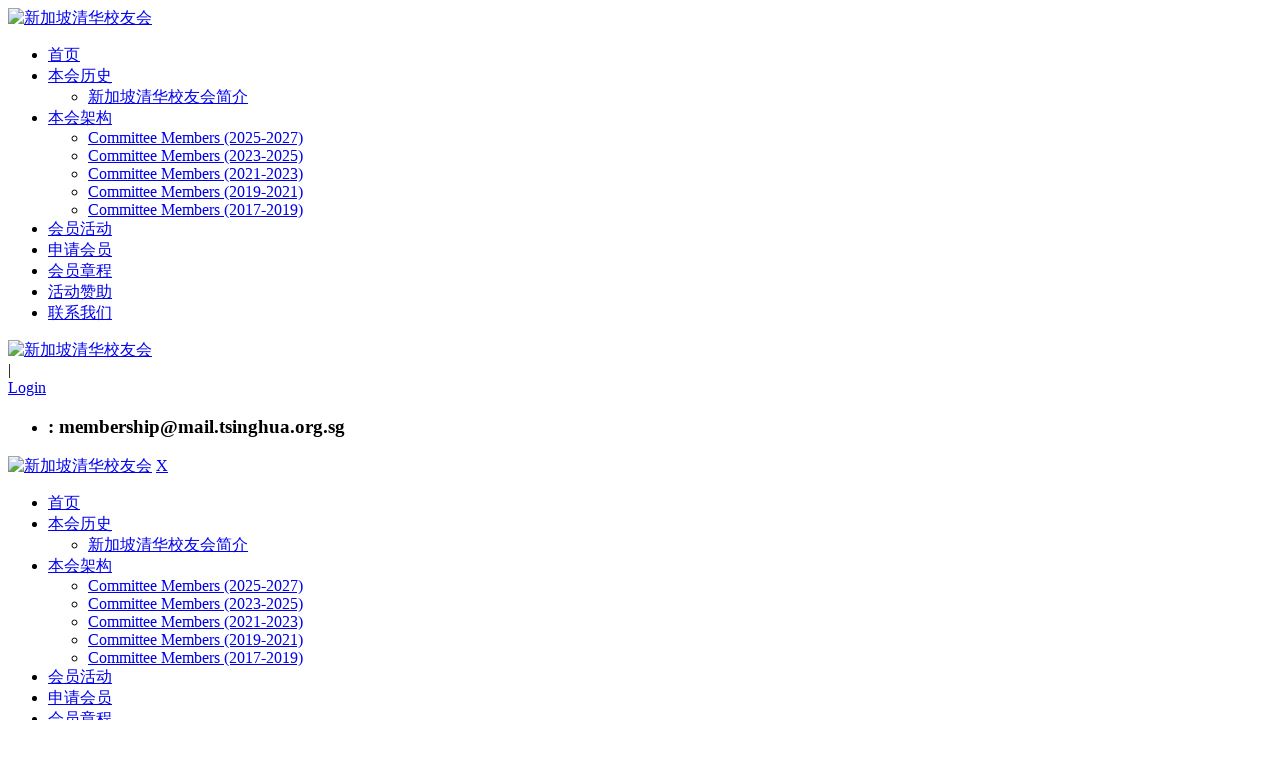

--- FILE ---
content_type: text/html; charset=utf-8
request_url: https://www.tsinghua.org.sg/%E6%9C%AC%E4%BC%9A%E6%9E%B6%E6%9E%84/committee-members-2017-2019
body_size: 17055
content:
<!DOCTYPE html>
<html  lang="en-US">
<head id="Head">
<!--*********************************************-->
<!-- DNN Platform - http://www.dnnsoftware.com   -->
<!-- Copyright (c) 2002-2016, by DNN Corporation -->
<!--*********************************************-->
<meta content="text/html; charset=UTF-8" http-equiv="Content-Type" /><title>
	Committee Members (2017-2019)
</title><meta id="MetaDescription" name="DESCRIPTION" content="Committee Members (2017-2019)" /><meta id="MetaKeywords" name="KEYWORDS" content=",DotNetNuke,DNN" /><meta id="MetaGenerator" name="GENERATOR" content="DotNetNuke " /><meta id="MetaRobots" name="ROBOTS" content="INDEX, FOLLOW" /><link href="/Resources/Shared/stylesheets/dnndefault/7.0.0/default.css?cdv=128" type="text/css" rel="stylesheet"/><link href="/Portals/_default/admin.css?cdv=128" type="text/css" rel="stylesheet"/><link href="/Resources/Search/SearchSkinObjectPreview.css?cdv=128" type="text/css" rel="stylesheet"/><link href="/Portals/_default/skins/20047-unlimitedcolorpack-033/skin.css?cdv=128" type="text/css" rel="stylesheet"/><link href="/Portals/_default/skins/20047-unlimitedcolorpack-033/insidepage.css?cdv=128" type="text/css" rel="stylesheet"/><link href="/Portals/_default/Containers/20047-UnlimitedColorPack-033/container.css?cdv=128" type="text/css" rel="stylesheet"/><link href="/Portals/0/portal.css?cdv=128" type="text/css" rel="stylesheet"/><script src="/Resources/libraries/jQuery/01_09_01/jquery.js?cdv=128" type="text/javascript"></script><script src="/Resources/libraries/jQuery-Migrate/01_02_01/jquery-migrate.js?cdv=128" type="text/javascript"></script><script src="/Resources/libraries/jQuery-UI/01_11_03/jquery-ui.js?cdv=128" type="text/javascript"></script><link  rel="stylesheet" type="text/css" href="https://fonts.googleapis.com/css?family=Open+Sans" /><link  rel="stylesheet" type="text/css" href="/DesktopModules/DNNGo_xPlugin/Resource/css/jquery.mmenu.css?cdv=128" /><!--[if LT IE 9]><link id="IE6Minus" rel="stylesheet" type="text/css" href="/Portals/_default/skins/20047-unlimitedcolorpack-033/ie.css" /><![endif]-->
	


<script src="/js/riveted.min.js"></script>
<script>riveted.init();</script>

<link rel="apple-touch-icon" sizes="57x57" href="/apple-icon-57x57.png" /><link rel="apple-touch-icon" sizes="60x60" href="/apple-icon-60x60.png" /><link rel="apple-touch-icon" sizes="72x72" href="/apple-icon-72x72.png" /><link rel="apple-touch-icon" sizes="76x76" href="/apple-icon-76x76.png" /><link rel="apple-touch-icon" sizes="114x114" href="/apple-icon-114x114.png" /><link rel="apple-touch-icon" sizes="120x120" href="/apple-icon-120x120.png" /><link rel="apple-touch-icon" sizes="144x144" href="/apple-icon-144x144.png" /><link rel="apple-touch-icon" sizes="152x152" href="/apple-icon-152x152.png" /><link rel="apple-touch-icon" sizes="180x180" href="/apple-icon-180x180.png" /><link rel="icon" type="image/png" sizes="192x192" href="/android-icon-192x192.png" /><link rel="icon" type="image/png" sizes="32x32" href="/favicon-32x32.png" /><link rel="icon" type="image/png" sizes="96x96" href="/favicon-96x96.png" /><link rel="icon" type="image/png" sizes="16x16" href="/favicon-16x16.png" /><link rel="manifest" href="/manifest.json" /><meta name="msapplication-TileColor" content="#ffffff" /><meta name="msapplication-TileImage" content="/ms-icon-144x144.png" /><meta name="theme-color" content="#ffffff" /><link rel='SHORTCUT ICON' href='/Portals/0/favicon.ico?ver=2017-01-13-143326-853' type='image/x-icon' /><link href="https://www.wgrow.com/%E6%9C%AC%E4%BC%9A%E6%9E%B6%E6%9E%84/committee-members-2017-2019" rel="canonical" /><meta name="viewport" content="width=device-width,height=device-height, minimum-scale=1.0, maximum-scale=1.0" /><meta http-equiv="X-UA-Compatible" content="IE=edge" /></head>
<body id="Body">
    
    <form method="post" action="/本会架构/committee-members-2017-2019" id="Form" enctype="multipart/form-data">
<div class="aspNetHidden">
<input type="hidden" name="StylesheetManager_TSSM" id="StylesheetManager_TSSM" value="" />
<input type="hidden" name="ScriptManager_TSM" id="ScriptManager_TSM" value="" />
<input type="hidden" name="__EVENTTARGET" id="__EVENTTARGET" value="" />
<input type="hidden" name="__EVENTARGUMENT" id="__EVENTARGUMENT" value="" />
<input type="hidden" name="__VIEWSTATE" id="__VIEWSTATE" value="UiuVFCzTnmjA7M2a6hTZUp6ZAFgt7nlyrej03TytTiXdke6zWdy+E0L0cjbCfq06TcIcb0/lB7RlVy20jTo0C6UBeDn6CWf3TfeK9OzDn1JK6vTfBgwz/dYEclKGodFLm9q71NpGRpUbSkXg9aTYHw6Dxil2BVTdlH8pwH3G5GYR2osHrd6XGNCJ3UyELhiQH/Sy+tprc/OYkeKzCmqs6Doec68ZVe/OfU68i01qui1Ap7FCBGo6/ByHG59+cXKIj4YQzKun7lQdemRUzSbF7i6MoRWso0pAzvxnLn2pGkq7O+Q2YUiYYzvsKBkUR49AAnOEZ3IfyP6aHZ8QDws/fEZ1in+FwT10Kk5M9ODQhZx+V3J1x13zfGJkGle2lygFk0hQmxABkIsI9K2600ha7via+ffBrmzwSCvKYhBtDWS7XEUb+y9HqLqZtpgDrV4nhDkNF3kZCjYfWg7PIzpxJAVU2cbJd+xp7ojEOdh3gbvJ3/VumPJGosaoqGI2bxMD/yNMS6sJzfoJSjTgud6y34iwHU1sFV+nRwws5SBc52xj3UFfDDPoggmsLyN/uE4nQ9tS7HUoxkGCzXet+cw2F+34rGGoZU8YxHKEXfiCfmj9hqgrYsG9Byw83G2KLuxhHtNiuz76v3cZwe5Dz+QqRdCvv+06rGwYSpF9B2BuDk5Ic0QITjpalVEepFG1JXuKjPWzsR5z4oMLQF4jNBlvUSdsKND8XWz69VCd0/tmNmfwT4vqLnPJaQ5FKsfqSJfH8RPEaNPK2cQqxHcdYdPAyGN7rjj94ANEkaVcJGawvn6+eTVHKl/MZzenbA8aJieItOPJ7C+7qxilZ7ECTHS+18b58Ef/i2+ZwWfLUVr7JP4BHmwk0ThZMrpmx3mFtg25P1b0h+iQTiYboCSyCBvni0bq1Q5I5Vl1gnSp6fiEYfySKJMsZdEJZA5a4gscIRrfZ5T68TCQ9Bc0apCl1UPdZH1b9lIpM4mKjdEAOL88L9Q7joE4AU5kiG+zqIB6uJftx7RuFaJwIpnh61lbPFb4Sb20LCKib7w/ea0cmh+YRAJHCc7FQvIM8wRNOcxd3cBca+eehsoIXvfRmj+zhzmh4/PTyhB2NjXHuMnsPqzGz+mbrieZgZXn/q6ChRiUL4SpWMHhS9WGHsnppvDlyyWe5MmD29SCWGFxfXvDNivUDJa2RBNrO6jcquwUSIZndiK5CBT/ih9WPfDUuiepJIueGbFbO+joYlWER8WQ/AAMD4d/UMlmc6glT/[base64]/F+Fzac+4NUZKl52rn6h8PKfjNmtfs2IHF+zKL5oxi7gkSTLPZQauIfuFCUUs8yUEzCe62PQ5NmPw2FeAjA5k0gUwEzqReYEVZ9eFRrYyDw2Q1yoO0/OgeVFsWbKYFgt5MhCKx5JdsagvGSXdXjsqF+ZdYivExE2fvYQzmnj9yuFIZkkaJxNfDGVE9WJqtQ4tdElpbH/aeIWpidE+I2CWhERq+/[base64]/7lSVCeGFvarNa9D/x90JyZjNNK8I6r17x/j7DQkNNN1Z48OMieo3sI01DmBZQ15SsgBoVS1iHcbhK1d3x2MCVGzxzNJQyySC+f49KFFIAfM3P25SVe4cMKsL4HGSeA+t0MH7tp2xIa+Kgq8Ez19HriZNohju/Nr6WiPbCjPZ31eOHxiB5I+Ghk+yFKdbfo/CA0hMlW3eJbvsZZ2BqFafzdurXfcjixTXKxqW57zGaUqIIVM34UdfTTJTLzxbWVD2fZDuiWZWPUldhx1931Y6QKDZN0zIF2MWgQwpYc9nNWaJtkOEZmQhNbyC6Va1jGKaz11p0hqHS0NCxo9ecXABEIG2AHAwmVkMkcOedm+YAjSeHYOvnZUV995KmjHhhTh0t9x/[base64]/zVUIF3vgeEOP5zVIJMPUb7Eu5p3FdHg1ziyMA47NU9yP1kAgaldARou3sidm6JN67QTmO6EF3rHs1ACw6aR/rhrBnzsp9TvQ1zqioUS0/UVCO2ZqQvJqhp12i5swzBc2Wqb21RRhsZVFEV6YxIMKwzyff0PAxLT52zfKQr2aL2h0xwZjrBwZriJpXQRGa9vHIqLrxbeJjQL2B3RNcvldAGjLuy4NXfKC3Yld9vIZYEcZBrcExnuTWHVxROjB48ibTE/8l23F0/Ii6yvmqO2VoRqcKkRYfxhDzVf7JcQ01d4jb50emcTDh6l4Ufv6rezUyypJBLCFYKvVdsLglAs9HSIJrV9HBrtquMaHGDhq88EIu7Ph/tOv9eY+bxDESYxqhai7EJAGbKEH9Wo5d7Mabg9FYC478bB9LEQT7sgQzK4K7OtpqAIW7l1aDdk4FdFE2UQCF+HqFQyeMDTvBV8iL6/5lu08/kVZDaNtPyAkYWewdkTso4mCop+yFBliE1t+hJ1Y+YFJ4K1P7q2+1uKGUA/TMn5DWLycJr+3nznSHeHln6IM9lJW15f4LyeAeRkIzL3Ygx5uKfLYGGKrLTYtKVAL96WnGoyRNX8sqFX5TYIzz858lB7Kg4VE5Lk4x94T9dQR+121nKM68TcCL0dF9TFg8sAfzpXpkSYXlpGV83QekFI3Puar4rvQ5PmIVvPbm0ewN2/MQanG4mhGa7NM6/nGQkZYyp+20yLMuyK9ce9l0wACtvA9fbO9IhJXjKUignjqAoAQ0goJwGfDf+6YiAfwMfhXWmE8Pkm48ob72qYMLfeRFrhkhHB8eWpPs7/dSubfGUS1ADtCo6fPeGkG4IhoLIcVAzpaboWg5T8jJfqJeZee1lfKTV/e8JeW5oBgZXuMsSWF6PXMDhWqbrst5mlYkYhtUoSR+TfSMHwmXrgjesKVTgfCe151FBoYrb61l9hHdIQd/Ry53LrYMxOAZMGVT/4q+9gic+MH058d6f1B9uZFgq1v3lHy208nRNdcGUKh1DbtJ/+04Y1re1S501syz5LZeI3Y8HhdiGKvSN/aENk9W4h6XNFyfeiKJA+PbaJA6ZdKsnVcqbr3TaTEgEiCOyaLPn7Ccz5nbleClfOd4/wLmD7Aax7i4fGbFZb9zFpCvDfm2XOQeOe8nhgTaWWxXKpyj7a91s76sD7iMFc+sv8KqxbRvI2KB3fog0nwMULG7OtGzX/OCOkagH/TKZNgR2s=" />
</div>

<script type="text/javascript">
//<![CDATA[
var theForm = document.forms['Form'];
if (!theForm) {
    theForm = document.Form;
}
function __doPostBack(eventTarget, eventArgument) {
    if (!theForm.onsubmit || (theForm.onsubmit() != false)) {
        theForm.__EVENTTARGET.value = eventTarget;
        theForm.__EVENTARGUMENT.value = eventArgument;
        theForm.submit();
    }
}
//]]>
</script>


<script src="/WebResource.axd?d=pynGkmcFUV2eXJwQBf1Afe7UcfTt6aQrUj_vyqhpCN6LmUkcJhzTOD1M9ts1&amp;t=638901824248157332" type="text/javascript"></script>


<script src="/Telerik.Web.UI.WebResource.axd?_TSM_HiddenField_=ScriptManager_TSM&amp;compress=1&amp;_TSM_CombinedScripts_=%3b%3bSystem.Web.Extensions%2c+Version%3d4.0.0.0%2c+Culture%3dneutral%2c+PublicKeyToken%3d31bf3856ad364e35%3aen-US%3aa8328cc8-0a99-4e41-8fe3-b58afac64e45%3aea597d4b%3ab25378d2" type="text/javascript"></script>
<div class="aspNetHidden">

	<input type="hidden" name="__VIEWSTATEGENERATOR" id="__VIEWSTATEGENERATOR" value="CA0B0334" />
	<input type="hidden" name="__VIEWSTATEENCRYPTED" id="__VIEWSTATEENCRYPTED" value="" />
	<input type="hidden" name="__EVENTVALIDATION" id="__EVENTVALIDATION" value="HJ+kldDD+xspWQRLR035GnPQiFmgPpCb8aS/ZnKizZxeO9/0D1Bj4M4vzPFaI7ZUfs6ULUybtCnqdV6zVh5fLB/ogSPy9hBF++00z/MxlMabkOxrlUxC6ehzsvJbuDkCFresK4R5gpDhGgq4v/AhgQJ9+ZqApUjpsFw425QxAD/O8AwutU6AL+v3c3kJ6qrU93aydw==" />
</div><script src="/js/dnn.js?cdv=128" type="text/javascript"></script><script src="/js/dnn.modalpopup.js?cdv=128" type="text/javascript"></script><script src="/js/dnncore.js?cdv=128" type="text/javascript"></script><script src="/Resources/Search/SearchSkinObjectPreview.js?cdv=128" type="text/javascript"></script><script src="/js/dnn.servicesframework.js?cdv=128" type="text/javascript"></script>
<script type="text/javascript">
//<![CDATA[
Sys.WebForms.PageRequestManager._initialize('ScriptManager', 'Form', [], [], [], 90, '');
//]]>
</script>

        
        
        


 


<!--[if lt IE 9]>
<script src="https://html5shim.googlecode.com/svn/trunk/html5.js"></script>
<![endif]--> 
<!-- header7 --> 



<!-- header7 End --> 
<div class="body_bg full"> 

  
  <div id="dnn_wrapper">
    <div class="wrapper">
      <div class="hidden-xs"> 
          <!-- header1~6 --> 
          <!--header1 ~ header6 -->

<!-- header5 -->
<div id="header5">
  <header>
    <div class="roll_menu">
      <div class="header_top  ">
        <div class="dnn_layout">
          <div class="head_mid clearfix">
            <div class="roll_logo  ">
              <a id="dnn_dnnLOGO2_hypLogo" title="新加坡清华校友会" href="https://www.tsinghua.org.sg/"><img id="dnn_dnnLOGO2_imgLogo" src="/Portals/0/TAAS-LOGO-S.png?ver=2017-11-06-134052-033" alt="新加坡清华校友会" style="border-width:0px;" /></a>
            </div>
            <div class="pulldownsearch  ">
              <div class="searchbut"  ><span class="fa fa-search"></span></div>
              <div class="searchBox" id="search" style="display:none;"> <span class="searchArrow"> </span>
                <span id="dnn_dnnSEARCH_ClassicSearch">
    
    
    <span class="searchInputContainer" data-moreresults="See More Results" data-noresult="No Results Found">
        <input name="dnn$dnnSEARCH$txtSearch" type="text" maxlength="255" size="20" id="dnn_dnnSEARCH_txtSearch" class="NormalTextBox" autocomplete="off" placeholder="Search..." />
        <a class="dnnSearchBoxClearText" title="Clear search text"></a>
    </span>
    <a id="dnn_dnnSEARCH_cmdSearch" class="search" href="javascript:__doPostBack(&#39;dnn$dnnSEARCH$cmdSearch&#39;,&#39;&#39;)">GO</a>
</span>


<script type="text/javascript">
    $(function() {
        if (typeof dnn != "undefined" && typeof dnn.searchSkinObject != "undefined") {
            var searchSkinObject = new dnn.searchSkinObject({
                delayTriggerAutoSearch : 400,
                minCharRequiredTriggerAutoSearch : 2,
                searchType: 'S',
                enableWildSearch: true,
                cultureCode: 'en-US',
                portalId: -1
                }
            );
            searchSkinObject.init();
            
            
            // attach classic search
            var siteBtn = $('#dnn_dnnSEARCH_SiteRadioButton');
            var webBtn = $('#dnn_dnnSEARCH_WebRadioButton');
            var clickHandler = function() {
                if (siteBtn.is(':checked')) searchSkinObject.settings.searchType = 'S';
                else searchSkinObject.settings.searchType = 'W';
            };
            siteBtn.on('change', clickHandler);
            webBtn.on('change', clickHandler);
            
            
        }
    });
</script>

              </div>
            </div>
            <nav>
              <div class="dnn_menu hidden-xs">
                <div id="dnngo_megamenu" class="IHide-sm IHide-md">
                  
    <div class="dnngo_gomenu" id="dnngo_megamenu2a8d4dda35">
      
         <ul class="primary_structure">
 <li class=" ">
<a href="https://www.tsinghua.org.sg/"   title="新加坡清华校友会"  ><span>首页</span></a>
</li>
 <li class="dir ">
<a href="https://www.tsinghua.org.sg/本会历史"   title="本会历史"  ><span>本会历史</span></a>
 <div class="dnngo_menuslide">
 <ul class="dnngo_slide_menu ">
 <li class=" ">
<a href="https://www.tsinghua.org.sg/本会历史/新加坡清华校友会简介"   title="新加坡清华校友会简介"  ><span>新加坡清华校友会简介</span></a>
</li>
</ul>
</div>
</li>
 <li class="dir current">
<a href="https://www.tsinghua.org.sg/committee"   title="本会架构"  ><span>本会架构</span></a>
 <div class="dnngo_menuslide">
 <ul class="dnngo_slide_menu ">
 <li class=" ">
<a href="https://www.tsinghua.org.sg/本会架构/committee-members-2025-2027"   title="Committee Members (2025-2027)"  ><span>Committee Members (2025-2027)</span></a>
</li>
 <li class=" ">
<a href="https://www.tsinghua.org.sg/本会架构/committee-members-2023-2025"   title="Committee Members (2023-2025)"  ><span>Committee Members (2023-2025)</span></a>
</li>
 <li class=" ">
<a href="https://www.tsinghua.org.sg/本会架构/committee-members-2021-2023"   title="Committee Members (2021-2023)"  ><span>Committee Members (2021-2023)</span></a>
</li>
 <li class=" ">
<a href="https://www.tsinghua.org.sg/本会架构/committee-members-2019-2021"   title="Committee Members (2019-2021)"  ><span>Committee Members (2019-2021)</span></a>
</li>
 <li class=" subcurrent">
<a href="https://www.tsinghua.org.sg/本会架构/committee-members-2017-2019"   title="Committee Members (2017-2019)"  ><span>Committee Members (2017-2019)</span></a>
</li>
</ul>
</div>
</li>
 <li class=" ">
<a href="https://www.tsinghua.org.sg/members"   title="会员活动"  ><span>会员活动</span></a>
</li>
 <li class=" ">
<a href="https://www.tsinghua.org.sg/app"   title="申请会员"  ><span>申请会员</span></a>
</li>
 <li class=" ">
<a href="https://www.tsinghua.org.sg/会员章程"   title="会员章程"  ><span>会员章程</span></a>
</li>
 <li class=" ">
<a href="https://www.tsinghua.org.sg/活动赞助"   title="活动赞助"  ><span>活动赞助</span></a>
</li>
 <li class=" ">
<a href="https://www.tsinghua.org.sg/联系我们"   title="联系我们"  ><span>联系我们</span></a>
</li>
</ul>

      
    </div>
    
    
<script type="text/javascript">
    jQuery(document).ready(function ($) {
        $("#dnngo_megamenu2a8d4dda35").dnngomegamenu({
            slide_speed: 200,
            delay_disappear: 500,
            popUp: "vertical",//level
			delay_show:150,
			direction:"ltr",//rtl ltr
			megamenuwidth:"box",//full box
			WidthBoxClassName:".dnn_layout"
        });
    });


	jQuery(document).ready(function () {
		jQuery("#dnngo_megamenu2a8d4dda35").has("ul").find(".dir > a").attr("aria-haspopup", "true");
	}); 

</script>
                </div>
              </div>
            </nav>
          </div>
        </div>
      </div>
    </div>
    <div class="dnn_layout LogoMenuBox  ">
      <div class="head_mid clearfix">
        <div class="dnn_logo  ">
          <a id="dnn_dnnLOGO_hypLogo" title="新加坡清华校友会" href="https://www.tsinghua.org.sg/"><img id="dnn_dnnLOGO_imgLogo" src="/Portals/0/TAAS-LOGO-S.png?ver=2017-11-06-134052-033" alt="新加坡清华校友会" style="border-width:0px;" /></a>
        </div>
        <div class="HeaderRight">
          <div class="Login ElementHide-xs">
            

            <span class="sep">|</span>
            
<div id="dnn_dnnLogin_loginGroup" class="loginGroup">
    <a id="dnn_dnnLogin_enhancedLoginLink" title="Login" class="LoginLink" rel="nofollow" onclick="this.disabled=true;" href="https://www.tsinghua.org.sg/%e9%a6%96%e9%a1%b5/member-login?returnurl=%2f%e6%9c%ac%e4%bc%9a%e6%9e%b6%e6%9e%84%2fcommittee-members-2017-2019">Login</a>
</div>
          </div>
          <div class="languageBox  ">
            <div class="language-object" >


</div>
          </div>
          <div id="dnn_HeadPane" class="HeadPane  "><div class="DnnModule DnnModule-DNN_HTML DnnModule-381"><a name="381"></a><div id="dnn_ctr381_ContentPane"><!-- Start_Module_381 --><div id="dnn_ctr381_ModuleContent" class="DNNModuleContent ModDNNHTMLC">
	<div id="dnn_ctr381_HtmlModule_lblContent" class="Normal">
	<ul class="Header_Info">
 <li>
 <h3><span class="fa  fa-envelope"></span>: membership@mail.tsinghua.org.sg</h3>
 </li>
</ul>

</div>

</div><!-- End_Module_381 --></div>
</div></div>
        </div>
      </div>
    </div>
  </header>
</div>
<!-- header5 End --> 
<!-- header6 --> 



          <!-- header1~6 end --> 
      </div>
      <div class="visible-xs">
          <!-- mobile header --> 
          
<header>
    <div class=" phoneHeadTop clearfix"> 
        <span class="  ">
            <a id="dnn_dnnLOGO3_hypLogo" title="新加坡清华校友会" href="https://www.tsinghua.org.sg/"><img id="dnn_dnnLOGO3_imgLogo" src="/Portals/0/TAAS-LOGO-S.png?ver=2017-11-06-134052-033" alt="新加坡清华校友会" style="border-width:0px;" /></a>
        </span> 
        <span class="fa fa-search  " id="mobile_search"></span>
        
<a href="#gomenu34818f5031" class="mobilemenu_close">X</a>
<div id="gomenu34818f5031" class="mobile_menu ">
    <ul  class="menu_list"><li class="   first-item Item-1 "><a href="https://www.tsinghua.org.sg/"   title="新加坡清华校友会"  ><span>首页</span></a></li><li class="dir   Item-2 "><a href="https://www.tsinghua.org.sg/本会历史"   title="本会历史"  ><span>本会历史</span></a><ul><li class="   last-item SunItem-1 "><a href="https://www.tsinghua.org.sg/本会历史/新加坡清华校友会简介"   title="新加坡清华校友会简介"  ><span>新加坡清华校友会简介</span></a></li></ul></li><li class="dir  current  Item-3 "><a href="https://www.tsinghua.org.sg/committee"   title="本会架构"  ><span>本会架构</span></a><ul><li class="   first-item SunItem-1 "><a href="https://www.tsinghua.org.sg/本会架构/committee-members-2025-2027"   title="Committee Members (2025-2027)"  ><span>Committee Members (2025-2027)</span></a></li><li class="   SunItem-2 "><a href="https://www.tsinghua.org.sg/本会架构/committee-members-2023-2025"   title="Committee Members (2023-2025)"  ><span>Committee Members (2023-2025)</span></a></li><li class="   SunItem-3 "><a href="https://www.tsinghua.org.sg/本会架构/committee-members-2021-2023"   title="Committee Members (2021-2023)"  ><span>Committee Members (2021-2023)</span></a></li><li class="   SunItem-4 "><a href="https://www.tsinghua.org.sg/本会架构/committee-members-2019-2021"   title="Committee Members (2019-2021)"  ><span>Committee Members (2019-2021)</span></a></li><li class="  subcurrent  last-item SunItem-5  mm-selected"><a href="https://www.tsinghua.org.sg/本会架构/committee-members-2017-2019" class="acurrent"  title="Committee Members (2017-2019)"  ><span>Committee Members (2017-2019)</span></a></li></ul></li><li class="   Item-4 "><a href="https://www.tsinghua.org.sg/members"   title="会员活动"  ><span>会员活动</span></a></li><li class="   Item-5 "><a href="https://www.tsinghua.org.sg/app"   title="申请会员"  ><span>申请会员</span></a></li><li class="   Item-6 "><a href="https://www.tsinghua.org.sg/会员章程"   title="会员章程"  ><span>会员章程</span></a></li><li class="   Item-7 "><a href="https://www.tsinghua.org.sg/活动赞助"   title="活动赞助"  ><span>活动赞助</span></a></li><li class="   last-item Item-8 "><a href="https://www.tsinghua.org.sg/联系我们"   title="联系我们"  ><span>联系我们</span></a></li></ul>
</div>
 
 <script type="text/javascript">
     jQuery(document).ready(function ($) {


		 $('#gomenu34818f5031').find(".dir.mm-selected").removeClass("mm-selected").parent().parent().addClass("mm-selected")
		 
         $('#gomenu34818f5031').mobile_menu({
             slidingSubmenus: true,
             counters: true,
             navbartitle: "Menu",
             headerbox: ".menu_header",
             footerbox: ".menu_footer"			 
         });
		 
		  $('#gomenu34818f5031').find("a[href='javascript:;']").on("click",function () {
			  $('#gomenu34818f5031').find(".mm-close.mm-btn").click();
		  })
     });
</script>


 
    </div>
    <div class="phoneHeadBottom">
        <div class="HeadPane_mobile menu_header   " ></div>
        <div class="searchBox2   " id="search2" >
          <span id="dnn_dnnSEARCH2_ClassicSearch">
    
    
    <span class="searchInputContainer" data-moreresults="See More Results" data-noresult="No Results Found">
        <input name="dnn$dnnSEARCH2$txtSearch" type="text" maxlength="255" size="20" id="dnn_dnnSEARCH2_txtSearch" class="NormalTextBox" autocomplete="off" placeholder="Search..." />
        <a class="dnnSearchBoxClearText" title="Clear search text"></a>
    </span>
    <a id="dnn_dnnSEARCH2_cmdSearch" class="search" href="javascript:__doPostBack(&#39;dnn$dnnSEARCH2$cmdSearch&#39;,&#39;&#39;)">GO</a>
</span>


<script type="text/javascript">
    $(function() {
        if (typeof dnn != "undefined" && typeof dnn.searchSkinObject != "undefined") {
            var searchSkinObject = new dnn.searchSkinObject({
                delayTriggerAutoSearch : 400,
                minCharRequiredTriggerAutoSearch : 2,
                searchType: 'S',
                enableWildSearch: true,
                cultureCode: 'en-US',
                portalId: -1
                }
            );
            searchSkinObject.init();
            
            
            // attach classic search
            var siteBtn = $('#dnn_dnnSEARCH2_SiteRadioButton');
            var webBtn = $('#dnn_dnnSEARCH2_WebRadioButton');
            var clickHandler = function() {
                if (siteBtn.is(':checked')) searchSkinObject.settings.searchType = 'S';
                else searchSkinObject.settings.searchType = 'W';
            };
            siteBtn.on('change', clickHandler);
            webBtn.on('change', clickHandler);
            
            
        }
    });
</script>

        </div>
        <div class="Login  ElementHide-xs">
          

          <span class="sep">|</span>
          
<div id="dnn_dnnLogin3_loginGroup" class="loginGroup">
    <a id="dnn_dnnLogin3_enhancedLoginLink" title="Login" class="LoginLink" rel="nofollow" onclick="this.disabled=true;" href="https://www.tsinghua.org.sg/%e9%a6%96%e9%a1%b5/member-login?returnurl=%2f%e6%9c%ac%e4%bc%9a%e6%9e%b6%e6%9e%84%2fcommittee-members-2017-2019">Login</a>
</div>
        </div>
        <div class="languageBox  ">
          <div class="language-object" >


</div>
        </div>
    </div>
</header>




          <!-- mobile end --> 
      </div>
      <div class="Breadcrumb_bg" id="Breadcrumb_style_1">
      
        <!-- breadcrumb  --> 
        
<div class="shade"></div>
<div class="breadcrumbBox   ">
  <div class="dnn_layout">
    <div class="content_mid clearfix">
      <div class="breadcrumbborder">
        <h3>Committee Members (2017-2019) </h3>
        <div class="breadcrumbRight"> <a href="https://www.tsinghua.org.sg/" > <span class="fa fa-home"></span></a> 
          <span id="dnn_dnnBREADCRUMB_lblBreadCrumb" itemprop="breadcrumb" itemscope="" itemtype="https://schema.org/breadcrumb"><span itemscope itemtype="http://schema.org/BreadcrumbList"><span itemprop="itemListElement" itemscope itemtype="http://schema.org/ListItem"><a href="https://www.tsinghua.org.sg/committee" class="breadcrumb" itemprop="item"><span itemprop="name">本会架构</span></a><meta itemprop="position" content="1" /></span>   >   <span itemprop="itemListElement" itemscope itemtype="http://schema.org/ListItem"><a href="https://www.tsinghua.org.sg/本会架构/committee-members-2017-2019" class="breadcrumb" itemprop="item"><span itemprop="name">Committee Members (2017-2019)</span></a><meta itemprop="position" content="2" /></span></span></span>
        </div>
        <div class="clear"></div>
        <div id="dnn_breadcrumb_Pane" class="breadcrumb_Pane DNNEmptyPane"></div>
      </div>
    </div>
  </div>
</div>
</div>




        <!-- breadcrumb end --> 
          
        <section id="dnn_content"> 

            <!-- content pane --> 
            <div id="dnn_Full_Screen_PaneA" class="Full_Screen_PaneA DNNEmptyPane"></div>
<div class="dnn_layout">
  <div class="content_mid clearfix">
    <div class="pane_layout">
      <div class="row">
        <div class="col-sm-12">
          <div id="dnn_TopPane" class="TopPane DNNEmptyPane"></div>
        </div>
      </div>
    </div>
  </div>
</div>
<div id="dnn_Full_Screen_PaneB" class="Full_Screen_PaneB DNNEmptyPane"></div>
<div class="dnn_layout">
  <div class="content_mid clearfix">
    <div class="pane_layout">
      <div class="row">
        <div class="col-sm-3">
          <div id="dnn_RowOne_Grid3_Pane" class="RowOne_Grid3_Pane DNNEmptyPane"></div>
        </div>
        <div class="col-sm-9">
          <div id="dnn_RowOne_Grid9_Pane" class="RowOne_Grid9_Pane DNNEmptyPane"></div>
        </div>
      </div>
      <div class="row">
        <div class="col-sm-4">
          <div id="dnn_RowTwo_Grid4_Pane" class="RowTwo_Grid4_Pane DNNEmptyPane"></div>
        </div>
        <div class="col-sm-8">
          <div id="dnn_RowTwo_Grid8_Pane" class="RowTwo_Grid8_Pane DNNEmptyPane"></div>
        </div>
      </div>
      <div class="row">
        <div class="col-sm-5">
          <div id="dnn_RowThree_Grid5_Pane" class="RowThree_Grid5_Pane DNNEmptyPane"></div>
        </div>
        <div class="col-sm-7">
          <div id="dnn_RowThree_Grid7_Pane" class="RowThree_Grid7_Pane DNNEmptyPane"></div>
        </div>
      </div>
      <div class="row">
        <div class="col-sm-6">
          <div id="dnn_RowFour_Grid6_Pane1" class="RowFour_Grid6_Pane1 DNNEmptyPane"></div>
        </div>
        <div class="col-sm-6">
          <div id="dnn_RowFour_Grid6_Pane2" class="RowFour_Grid6_Pane2 DNNEmptyPane"></div>
        </div>
      </div>
      <div class="row">
        <div class="col-sm-7">
          <div id="dnn_RowFive_Grid7_Pane" class="RowFive_Grid7_Pane DNNEmptyPane"></div>
        </div>
        <div class="col-sm-5">
          <div id="dnn_RowFive_Grid5_Pane" class="RowFive_Grid5_Pane DNNEmptyPane"></div>
        </div>
      </div>
      <div class="row">
        <div class="col-sm-8">
          <div id="dnn_RowSix_Grid8_Pane" class="RowSix_Grid8_Pane DNNEmptyPane"></div>
        </div>
        <div class="col-sm-4">
          <div id="dnn_RowSix_Grid4_Pane" class="RowSix_Grid4_Pane DNNEmptyPane"></div>
        </div>
      </div>
      <div class="row">
        <div class="col-sm-9">
          <div id="dnn_RowSeven_Grid9_Pane" class="RowSeven_Grid9_Pane DNNEmptyPane"></div>
        </div>
        <div class="col-sm-3">
          <div id="dnn_RowSeven_Grid3_Pane" class="RowSeven_Grid3_Pane DNNEmptyPane"></div>
        </div>
      </div>
    </div>
  </div>
</div>
<div id="dnn_Full_Screen_PaneC" class="Full_Screen_PaneC DNNEmptyPane"></div>
<div class="dnn_layout">
  <div class="content_mid clearfix">
    <div class="pane_layout">
      <div class="row">
        <div class="col-sm-4">
          <div id="dnn_RowEight_Grid4_Pane1" class="RowEight_Grid4_Pane1 DNNEmptyPane"></div>
        </div>
        <div class="col-sm-4">
          <div id="dnn_RowEight_Grid4_Pane2" class="RowEight_Grid4_Pane2 DNNEmptyPane"></div>
        </div>
        <div class="col-sm-4">
          <div id="dnn_RowEight_Grid4_Pane3" class="RowEight_Grid4_Pane3 DNNEmptyPane"></div>
        </div>
      </div>
      <div class="row">
        <div class="col-sm-3">
          <div id="dnn_RowNine_Grid3_Pane1" class="RowNine_Grid3_Pane1 DNNEmptyPane"></div>
        </div>
        <div class="col-sm-6">
          <div id="dnn_RowNine_Grid6_Pane" class="RowNine_Grid6_Pane DNNEmptyPane"></div>
        </div>
        <div class="col-sm-3">
          <div id="dnn_RowNine_Grid3_Pane2" class="RowNine_Grid3_Pane2 DNNEmptyPane"></div>
        </div>
      </div>
      <div class="row">
        <div class="col-sm-3">
          <div id="dnn_RownTen_Grid3_Pane1" class="RownTen_Grid3_Pane1 DNNEmptyPane"></div>
        </div>
        <div class="col-sm-3">
          <div id="dnn_RowTen_Grid3_Pane2" class="RowTen_Grid3_Pane2 DNNEmptyPane"></div>
        </div>
        <div class="col-sm-3">
          <div id="dnn_RowTen_Grid3_Pane3" class="RowTen_Grid3_Pane3 DNNEmptyPane"></div>
        </div>
        <div class="col-sm-3">
          <div id="dnn_RowTen_Grid3_Pane4" class="RowTen_Grid3_Pane4 DNNEmptyPane"></div>
        </div>
      </div>
    </div>
  </div>
</div>
<div id="dnn_Full_Screen_PaneD" class="Full_Screen_PaneD DNNEmptyPane"></div>
<div class="dnn_layout">
  <div class="content_mid clearfix">
    <div class="pane_layout">
      <div class="row">
        <div class="col-sm-12">
          <div id="dnn_ContentPane" class="ContentPane"><div class="DnnModule DnnModule-DNN_HTML DnnModule-785"><a name="785"></a>

<div class="Container-1"> 
  <!--Container Content-->
  <div class="contentmain1">
  
    <div id="dnn_ctr785_ContentPane" class="contentpane"><!-- Start_Module_785 --><div id="dnn_ctr785_ModuleContent" class="DNNModuleContent ModDNNHTMLC">
	<div id="dnn_ctr785_HtmlModule_lblContent" class="Normal">
	<div class="pt-30 pb-60 our_team3">
<div class="dnn_layout">
<div class="content_mid clearfix">
<div class="our_team3_a animation fadeInUp animated">
<h1>理事会架构</h1>

<div class="title_main">
<div class="title"><span class="fa fa-caret-down"></span></div>
</div>

<p>2017 - 2019 清华大学新加坡校友协会理事会</p>
</div>

<div class="row out_team">
<div class="col-sm-6 animation fadeInDown animated">
<div class="introduce_box"><img alt="" class="img-responsive" src="/portals/0/committee/2017/DrWuYongLing.jpg" style="width:150px;height:auto;" />
<div class="introduce member2">
<h3>吴永玲</h3>

<h4>会长</h4>

<p>吴永玲博士来到美丽的狮城已经二十多年，从新加坡清华校友会第二届理事会开始历任理事会副会长以及会长。吴永玲博士具有很强的组织能力和领导能力，多年来参与确定并且指导新加坡校友会的发展方向，规划校友会的年度活动，代表校友会出席对外的宣传活动，并且亲自组织多次大型校友活动。</p>
</div>
</div>
</div>

<div class="col-sm-6 animation fadeInDown animated">
<div class="introduce_box"><img alt="" class="img-responsive" src="/portals/0/committee/2017/gongyansong.jpg" style="width:150px;height:auto;" />
<div class="introduce member2">
<h3>龚岩松</h3>

<h4>副会长</h4>

<p>龚岩松毕业于清华大学无线电电子学系1986级，出生于中国贵州省贵阳市，目前是新加坡公民，新加坡清华校友会永久会员。现就职于渣打银行，任集团风险管理部高级经理。龚岩松也是蔡厝港集选区基层领袖，已婚，育有一子一女。</p>
</div>
</div>
</div>
</div>

<div class="row out_team">
<div class="col-sm-6 animation fadeInDown animated">
<div class="introduce_box"><img alt="" class="img-responsive" src="/portals/0/committee/2017/HuJiangYong.jpg" style="width:150px;height:auto;" />
<div class="introduce member2">
<h3>胡江泳</h3>

<h4>副会长</h4>

<p>胡江泳毕业于清华大学环境学院（本科：1991年，博士：1996年），目前是新加坡公民。胡江泳就职于新加坡国立大学，Department of Civil and Environmental Engineering的教授。</p>
</div>
</div>
</div>

<div class="col-sm-6 animation fadeInDown animated">
<div class="introduce_box"><img alt="" class="img-responsive" src="/portals/0/committee/2017/hezhiwei.jpg" style="width:150px;height:auto;" />
<div class="introduce member2">
<h3>何志伟</h3>

<h4>秘书长</h4>

<p>何志伟毕业于清华水利系学士，经管学院双学位（1991），目前是新加坡公民。何志伟于2007年加入校友会，2011成为理事，现任秘书长。</p>
</div>
</div>
</div>
</div>

<div class="row out_team">
<div class="col-sm-6 animation fadeInDown animated">
<div class="introduce_box"><img alt="" class="img-responsive" src="/portals/0/committee/2017/honghao.jpg" style="width:150px;height:auto;" />
<div class="introduce member2">
<h3>洪浩</h3>

<h4>副秘书长</h4>

<p>洪浩毕业于清华大学自动化系（2010，研究生），目前是新加坡永久居民。洪浩现于中国银行新加坡分行任风控领域管理职务，Compass Group 企业创始人/执行董事，资深企业管理咨询顾问。</p>
</div>
</div>
</div>

<div class="col-sm-6 animation fadeInDown animated">
<div class="introduce_box"><img alt="" class="img-responsive" src="/portals/0/committee/2017/FengTong.jpg" style="width:150px;height:auto;" />
<div class="introduce member2">
<h3>封彤</h3>

<h4>财务</h4>

<p>封彤毕业于清华大学电机系（1991年，本科），2016年参加清华校友会，目前是新加坡公民。封彤就职于Energy Market Authority of Singapore (EMA)，担任Senior Deputy Director。</p>
</div>
</div>
</div>
</div>

<div class="row out_team">
<div class="col-sm-6 animation fadeInDown animated">
<div class="introduce_box"><img alt="" class="img-responsive" src="/portals/0/committee/2017/liuchengyi.jpg" style="width:150px;height:auto;" />
<div class="introduce member2">
<h3>刘成益</h3>

<h4>副财务</h4>

<p>刘成益就读于清华大学工业工程系（1999-2003，工业工程学士），清华大学工业工程系（2003-2007，管理科学与工程硕士）。 刘成益于2014年加入清华新加坡校友会，目前是新加坡永久居民。</p>
</div>
</div>
</div>

<div class="col-sm-6 animation fadeInDown animated">
<div class="introduce_box"><img alt="" class="img-responsive" src="/portals/0/committee/2017/DengXuChao.jpg" style="width:150px;height:auto;" />
<div class="introduce member2">
<h3>邓煦超</h3>

<h4>理事</h4>

<p>邓煦超于2010年在清华大学电子工程系取得学士学位后，随即来到新加坡工作。在新加坡与校友们共聚一堂，他重新感受到园子里那种熟悉的氛围。这份情怀让他决定为校友会服务，保持大家的凝聚力，让各位校友在不断的交流当中增进感情、共同进步。</p>
</div>
</div>
</div>
</div>

<div class="row out_team">
<div class="col-sm-6 animation fadeInDown animated">
<div class="introduce_box"><img alt="" class="img-responsive" src="/portals/0/committee/2017/mojiazhou.jpg" style="width:150px;height:auto;" />
<div class="introduce member2">
<h3>莫家周</h3>

<h4>理事</h4>

<p>莫家周于1997年进入清华大学化工系学习，同年获得新加坡教育部奖学金到新加坡国立大学电脑系学习。莫家周创立了wGrow Technologies Pte Ltd，提供面向东南亚客户的软件开发和支持服务，也创立了Babygogo.com.sg Pte Ltd，一个面向新加坡客户的母婴电商平台。</p>
</div>
</div>
</div>

<div class="col-sm-6 animation fadeInDown animated">
<div class="introduce_box">
<div class="introduce member2">
<h3>&nbsp;</h3>

<h4>&nbsp;</h4>

<p>&nbsp;</p>
</div>
</div>
</div>
</div>
</div>
</div>
</div>

</div>

</div><!-- End_Module_785 --></div>
  </div>
  <!--Container Content End--> 
</div>











</div></div>
        </div>
      </div>
    </div>
  </div>
</div>
<div id="dnn_Full_Screen_PaneE" class="Full_Screen_PaneE DNNEmptyPane"></div>
<div class="dnn_layout">
  <div class="content_mid clearfix">
    <div class="pane_layout">
      <div class="row">
        <div class="col-sm-3">
          <div id="dnn_RownEleven_Grid3_Pane1" class="RownEleven_Grid3_Pane1 DNNEmptyPane"></div>
        </div>
        <div class="col-sm-3">
          <div id="dnn_RowEleven_Grid3_Pane2" class="RowEleven_Grid3_Pane2 DNNEmptyPane"></div>
        </div>
        <div class="col-sm-3">
          <div id="dnn_RowEleven_Grid3_Pane3" class="RowEleven_Grid3_Pane3 DNNEmptyPane"></div>
        </div>
        <div class="col-sm-3">
          <div id="dnn_RowEleven_Grid3_Pane4" class="RowEleven_Grid3_Pane4 DNNEmptyPane"></div>
        </div>
      </div>
      <div class="row">
        <div class="col-sm-3">
          <div id="dnn_RowTwelve_Grid3_Pane1" class="RowTwelve_Grid3_Pane1 DNNEmptyPane"></div>
        </div>
        <div class="col-sm-6">
          <div id="dnn_RowTwelve_Grid6_Pane" class="RowTwelve_Grid6_Pane DNNEmptyPane"></div>
        </div>
        <div class="col-sm-3">
          <div id="dnn_RowTwelve_Grid3_Pane2" class="RowTwelve_Grid3_Pane2 DNNEmptyPane"></div>
        </div>
      </div>
      <div class="row">
        <div class="col-sm-4">
          <div id="dnn_RowThirteen_Grid4_Pane1" class="RowThirteen_Grid4_Pane1 DNNEmptyPane"></div>
        </div>
        <div class="col-sm-4">
          <div id="dnn_RowThirteen_Grid4_Pane2" class="RowThirteen_Grid4_Pane2 DNNEmptyPane"></div>
        </div>
        <div class="col-sm-4">
          <div id="dnn_RowThirteen_Grid4_Pane3" class="RowThirteen_Grid4_Pane3 DNNEmptyPane"></div>
        </div>
      </div>
    </div>
  </div>
</div>
<div id="dnn_Full_Screen_PaneF" class="Full_Screen_PaneF DNNEmptyPane"></div>
<div class="dnn_layout">
  <div class="content_mid clearfix">
    <div class="pane_layout">
      <div class="row">
        <div class="col-sm-9">
          <div id="dnn_RowFourteen_Grid9_Pane" class="RowFourteen_Grid9_Pane DNNEmptyPane"></div>
        </div>
        <div class="col-sm-3">
          <div id="dnn_RowFourteen_Grid3_Pane" class="RowFourteen_Grid3_Pane DNNEmptyPane"></div>
        </div>
      </div>
      <div class="row">
        <div class="col-sm-8">
          <div id="dnn_RowFifteen_Grid8_Pane" class="RowFifteen_Grid8_Pane DNNEmptyPane"></div>
        </div>
        <div class="col-sm-4">
          <div id="dnn_RowFifteen_Grid4_Pane" class="RowFifteen_Grid4_Pane DNNEmptyPane"></div>
        </div>
      </div>
      <div class="row">
        <div class="col-sm-7">
          <div id="dnn_RowSixteen_Grid7_Pane" class="RowSixteen_Grid7_Pane DNNEmptyPane"></div>
        </div>
        <div class="col-sm-5">
          <div id="dnn_RowSixteen_Grid5_Pane" class="RowSixteen_Grid5_Pane DNNEmptyPane"></div>
        </div>
      </div>
      <div class="row">
        <div class="col-sm-6">
          <div id="dnn_RowSeventeen_Grid6_Pane1" class="RowSeventeen_Grid6_Pane1 DNNEmptyPane"></div>
        </div>
        <div class="col-sm-6">
          <div id="dnn_RowSeventeen_Grid6_Pane2" class="RowSeventeen_Grid6_Pane2 DNNEmptyPane"></div>
        </div>
      </div>
      <div class="row">
        <div class="col-sm-5">
          <div id="dnn_RowEighteen_Grid5_Pane" class="RowEighteen_Grid5_Pane DNNEmptyPane"></div>
        </div>
        <div class="col-sm-7">
          <div id="dnn_RowEighteen_Grid7_Pane" class="RowEighteen_Grid7_Pane DNNEmptyPane"></div>
        </div>
      </div>
      <div class="row">
        <div class="col-sm-4">
          <div id="dnn_RowNineteen_Grid4_Pane" class="RowNineteen_Grid4_Pane DNNEmptyPane"></div>
        </div>
        <div class="col-sm-8">
          <div id="dnn_RowNineteen_Grid8_Pane" class="RowNineteen_Grid8_Pane DNNEmptyPane"></div>
        </div>
      </div>
      <div class="row">
        <div class="col-sm-3">
          <div id="dnn_RowTwenty_Grid3_Pane" class="RowTwenty_Grid3_Pane DNNEmptyPane"></div>
        </div>
        <div class="col-sm-9">
          <div id="dnn_RowTwenty_Grid9_Pane" class="RowTwenty_Grid9_Pane DNNEmptyPane"></div>
        </div>
      </div>
    </div>
  </div>
</div>
<div id="dnn_Full_Screen_PaneG" class="Full_Screen_PaneG DNNEmptyPane"></div>
<div class="dnn_layout">
  <div class="content_mid clearfix">
    <div class="pane_layout">
      <div class="row">
        <div class="col-sm-12">
          <div id="dnn_BottomPane" class="BottomPane DNNEmptyPane"></div>
        </div>
      </div>
    </div>
  </div>
</div>
<div id="dnn_Full_Screen_PaneH" class="Full_Screen_PaneH DNNEmptyPane"></div>




            <!-- content pane end --> 
        
         </section>
         
            <!-- Footer --> 
            <!-- Footer -->

<div id="footer1">
  <footer>
    <div class="Footer_Contentbg  ">
      <div class="dnn_layout">
        <div class="footer_mid clearfix">
          <div class="row">
            <div class="col-sm-3">
              <div id="dnn_FootPaneA" class="FootPaneA   DNNEmptyPane"></div>
            </div>
            <div class="col-sm-3">
              <div id="dnn_FootPaneB" class="FootPaneB   DNNEmptyPane"></div>
            </div>
            <div class="col-sm-3">
              <div id="dnn_FootPaneC" class="FootPaneC   DNNEmptyPane"></div>
            </div>
            <div class="col-sm-3">
              <div id="dnn_FootPaneD" class="FootPaneD   DNNEmptyPane"></div>
            </div>
          </div>
          <div class="row">
            <div class="col-sm-4">
              <div id="dnn_FootPaneE" class="FootPaneE   DNNEmptyPane"></div>
            </div>
            <div class="col-sm-4">
              <div id="dnn_FootPaneF" class="FootPaneF   DNNEmptyPane"></div>
            </div>
            <div class="col-sm-4">
              <div id="dnn_FootPaneG" class="FootPaneG   DNNEmptyPane"></div>
            </div>
          </div>
        </div>
      </div>
    </div>
    <div class="Footer_Bottombg  ">
      <div class="dnn_layout">
        <div class="footer_mid clearfix">
          <div class="copyright_style">
            <span id="dnn_dnnCOPYRIGHT_lblCopyright" class="footer   ">2007 - 2026  新加坡清华校友会版权所有</span>

            <span class="sep  ">|</span>
            <a id="dnn_dnnPRIVACY_hypPrivacy" class="terms  " rel="nofollow" href="https://www.tsinghua.org.sg/privacy">Privacy Statement</a>
            <span class="sep    ">|</span>
            <a id="dnn_dnnTERMS_hypTerms" class="terms  " rel="nofollow" href="https://www.tsinghua.org.sg/terms">Terms Of Use</a>
            
          </div>
          <div id="dnn_FooterPane" class="FooterPane   DNNEmptyPane"></div>
          <div id="to_top" class=" "><span> </span></div>
        </div>
      </div>
    </div>
  </footer>
</div>
<!-- Footer End --> 
<!-- Footer2 --> 



            <!-- Footer end--> 

     </div>
    </div>
  </div>
</div>
<script type="text/javascript" src="/Portals/_default/skins/20047-unlimitedcolorpack-033/scripts/script.js"></script> 
<script type="text/javascript" src="/Portals/_default/skins/20047-unlimitedcolorpack-033/scripts/custom.js"></script> 
<script type="text/javascript">

if(mapapikey && mapapikey!=""){
}else{
	var mapapikey="AIzaSyAeVYM8sx3llDBg50_4BDZtSyjLKLwgjmk";
}

	function customMap() {
		
				
					$('#gmap01').gmap3({
			  marker:{
				values:[{
				  address:'Singapore 658065', 
				  data:'清华大学新加坡校友协会<BR/>21 Bukit Batok Crescent #19-73<BR/>WCEGA TOWER<BR/>Singapore 658065',
				  options:{
																		icon: "/Portals/_default/skins/20047-unlimitedcolorpack-033/FileUploads/0/tsinghua.png"
											  }
				  }],
				options:{
				  draggable: false
				},
				events:{
				  click: function(marker, event, context){
					var map = $(this).gmap3("get"),
					  infowindow = $(this).gmap3({get:{name:"infowindow"}});
					if (infowindow){
					  infowindow.open(map, marker);
					  infowindow.setContent(context.data);
					} else {
					  $(this).gmap3({
						infowindow:{
						  anchor:marker, 
						  options:{content: context.data}
						}
					  });
					}
				  },
				  closeclick: function(){
					var infowindow = $(this).gmap3({get:{name:"infowindow"}});
					if (infowindow){
					  infowindow.close();
					}
				  }
				}
			  },
			  map:{
				options:{
					mapTypeId: google.maps.MapTypeId.ROADMAP,
					mapTypeControl: true,
					mapTypeControlOptions: {
					  style: google.maps.MapTypeControlStyle.DROPDOWN_MENU
					},
					navigationControl: true ,
				  zoom: 12,
				  scrollwheel: true
				}
			  }
			});
				
				
					$('#gmap02').gmap3({
			  marker:{
				values:[{
				  address:'Singapore 658065', 
				  data:'清华大学新加坡校友协会<BR/>21 Bukit Batok Crescent #19-73<BR/>WCEGA TOWER<BR/>Singapore 658065',
				  options:{
																		icon: "/Portals/_default/skins/20047-unlimitedcolorpack-033/FileUploads/0/tsinghua_1.png"
											  }
				  }],
				options:{
				  draggable: false
				},
				events:{
				  click: function(marker, event, context){
					var map = $(this).gmap3("get"),
					  infowindow = $(this).gmap3({get:{name:"infowindow"}});
					if (infowindow){
					  infowindow.open(map, marker);
					  infowindow.setContent(context.data);
					} else {
					  $(this).gmap3({
						infowindow:{
						  anchor:marker, 
						  options:{content: context.data}
						}
					  });
					}
				  },
				  closeclick: function(){
					var infowindow = $(this).gmap3({get:{name:"infowindow"}});
					if (infowindow){
					  infowindow.close();
					}
				  }
				}
			  },
			  map:{
				options:{
					mapTypeId: google.maps.MapTypeId.ROADMAP,
					mapTypeControl: true,
					mapTypeControlOptions: {
					  style: google.maps.MapTypeControlStyle.DROPDOWN_MENU
					},
					navigationControl: true ,
				  zoom: 12,
				  scrollwheel: true
				}
			  }
			});
				
				
				
				
				
				
				}
</script>









        <input name="ScrollTop" type="hidden" id="ScrollTop" />
        <input name="__dnnVariable" type="hidden" id="__dnnVariable" autocomplete="off" value="`{`__scdoff`:`1`,`sf_siteRoot`:`/`,`sf_tabId`:`141`}" />
        <input name="__RequestVerificationToken" type="hidden" value="uFJT7SGT44ItxKpY7h5Lbe1aNTjEHmBSIZ7wjDcEh7x462sEG1wqsdXiBqlkAQKquBmwYg2" />
    
<script type="text/javascript" src="/DesktopModules/DNNGo_xPlugin/Resource/js/dnngo-xplugin.js?cdv=128"></script></form>
    <!--CDF(Javascript|/js/dnncore.js?cdv=128)--><!--CDF(Javascript|/js/dnn.modalpopup.js?cdv=128)--><!--CDF(Css|/Resources/Shared/stylesheets/dnndefault/7.0.0/default.css?cdv=128)--><!--CDF(Css|/Portals/_default/skins/20047-unlimitedcolorpack-033/skin.css?cdv=128)--><!--CDF(Css|/Portals/_default/skins/20047-unlimitedcolorpack-033/insidepage.css?cdv=128)--><!--CDF(Css|/Portals/_default/Containers/20047-UnlimitedColorPack-033/container.css?cdv=128)--><!--CDF(Css|/Portals/_default/admin.css?cdv=128)--><!--CDF(Css|/Portals/0/portal.css?cdv=128)--><!--CDF(Css|/Resources/Search/SearchSkinObjectPreview.css?cdv=128)--><!--CDF(Javascript|/Resources/Search/SearchSkinObjectPreview.js?cdv=128)--><!--CDF(Css|/Resources/Search/SearchSkinObjectPreview.css?cdv=128)--><!--CDF(Javascript|/Resources/Search/SearchSkinObjectPreview.js?cdv=128)--><!--CDF(Javascript|/js/dnn.js?cdv=128)--><!--CDF(Javascript|/js/dnn.servicesframework.js?cdv=128)--><!--CDF(Javascript|/Resources/libraries/jQuery/01_09_01/jquery.js?cdv=128)--><!--CDF(Javascript|/Resources/libraries/jQuery-Migrate/01_02_01/jquery-migrate.js?cdv=128)--><!--CDF(Javascript|/Resources/libraries/jQuery-UI/01_11_03/jquery-ui.js?cdv=128)-->
    
</body>
</html>